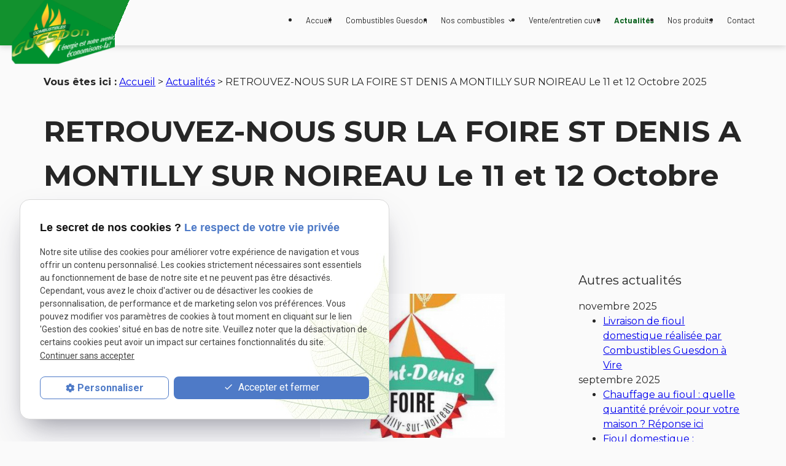

--- FILE ---
content_type: text/html; charset=UTF-8
request_url: https://www.ets-guesdon.fr/retrouvez-nous-les-7-et-8-octobre-2023-sur-la-foire-st-denis-a-montilly-sur-noireau--_ad47.html
body_size: 6731
content:
<!DOCTYPE html>
<html lang="fr">

	<!-- HEAD -->
	<head>
		<meta charset="UTF-8"/>
		<title>RETROUVEZ-NOUS SUR LA FOIRE ST DENIS A MONTILLY SUR NOIREAU Le 11 et  12 Octobre 2025</title>
<meta name="keywords" content="RETROUVEZ-NOUS SUR LA FOIRE ST DENIS A MONTILLY SUR NOIREAU Le 11 et  12 Octobre 2025" />
<meta name="description" content="Nous serons présents à la foire Saint Denis de Montilly-sur-Noireau l Le 11 et 12 Octobre 2025 avec le Car Podium BIOFIOUL." />
<meta property="og:title" content="RETROUVEZ-NOUS SUR LA FOIRE ST DENIS A MONTILLY SUR NOIREAU Le 11 et  12 Octobre 2025" />
<meta property="og:type" content="article" />
<meta property="og:url" content="https://www.ets-guesdon.fr/retrouvez-nous-sur-la-foire-st-denis-a-montilly-sur-noireau-le-11-et-12-octobre-2025_ad47.html" />
<meta property="og:image" content="https://www.ets-guesdon.fr/photos/crop200x200/foire.jpg" />
<meta property="og:site_name" content="ets-guesdon.fr" />
<meta property="og:description" content="Nous serons présents à la foire Saint Denis de Montilly-sur-Noireau l Le 11 et 12 Octobre 2025 avec le Car Podium BIOFIOUL." />
<link rel="canonical" href="https://www.ets-guesdon.fr/retrouvez-nous-sur-la-foire-st-denis-a-montilly-sur-noireau-le-11-et-12-octobre-2025_ad47.html">
		<!-- Google Tag Manager -->
<script>(function(w,d,s,l,i){w[l]=w[l]||[];w[l].push({'gtm.start':
new Date().getTime(),event:'gtm.js'});var f=d.getElementsByTagName(s)[0],
j=d.createElement(s),dl=l!='dataLayer'?'&l='+l:'';j.async=true;j.src=
'https://www.googletagmanager.com/gtm.js?id='+i+dl;f.parentNode.insertBefore(j,f);
})(window,document,'script','dataLayer','GTM-N78FQZ6');</script>
<!-- End Google Tag Manager -->


<meta name="viewport" content="initial-scale=1.0, minimum-scale=1.0, maximum-scale=5.0, width=device-width" />

<!-- Colors -->
<meta name="msapplication-TileColor" content="#FFFFFF" />
<meta name="msapplication-TileImage" content="public/assets/gifs/icons/ms-icon-144x144.png" />

<!-- Icons -->
<link rel="apple-touch-icon" sizes="57x57" href="public/assets/gifs/icons/apple-icon-57x57.png" />
<link rel="apple-touch-icon" sizes="60x60" href="public/assets/gifs/icons/apple-icon-60x60.png" />
<link rel="apple-touch-icon" sizes="72x72" href="public/assets/gifs/icons/apple-icon-72x72.png" />
<link rel="apple-touch-icon" sizes="76x76" href="public/assets/gifs/icons/apple-icon-76x76.png" />
<link rel="apple-touch-icon" sizes="114x114" href="public/assets/gifs/icons/apple-icon-114x114.png" />
<link rel="apple-touch-icon" sizes="120x120" href="public/assets/gifs/icons/apple-icon-120x120.png" />
<link rel="apple-touch-icon" sizes="144x144" href="public/assets/gifs/icons/apple-icon-144x144.png" />
<link rel="apple-touch-icon" sizes="152x152" href="public/assets/gifs/icons/apple-icon-152x152.png" />
<link rel="apple-touch-icon" sizes="180x180" href="public/assets/gifs/icons/apple-icon-180x180.png" />
<link rel="icon" type="image/png" sizes="192x192"  href="public/assets/gifs/icons/android-icon-192x192.png" />
<link rel="icon" type="image/png" sizes="32x32" href="public/assets/gifs/icons/favicon-32x32.png" />
<link rel="icon" type="image/png" sizes="96x96" href="public/assets/gifs/icons/favicon-96x96.png" />
<link rel="icon" type="image/png" sizes="16x16" href="public/assets/gifs/icons/favicon-16x16.png" />

<!-- Manifest -->
<link rel="manifest" href="./manifest.json" />

<!-- Font -->
<link rel="preload stylesheet" as="style" href="https://fonts.googleapis.com/icon?family=Material+Icons&display=block" />
<link rel="preload stylesheet" as="style" href="https://fonts.googleapis.com/css2?family=Roboto:ital,wght@0,400;0,700;1,400;1,700&display=swap" />
<link  rel="preload stylesheet" as="style" href="https://fonts.googleapis.com/css2?family=Montserrat:ital,wght@0,100;0,200;0,300;0,400;0,500;0,600;0,700;0,800;0,900;1,100;1,200;1,300;1,400;1,500;1,600;1,700;1,800;1,900&display=swap">
<link rel="preload stylesheet" as="style" href="https://fonts.googleapis.com/css2?family=Orbitron:wght@400;500;600;700;800;900&display=swap">
<link rel="preload stylesheet" as="style" href="https://fonts.googleapis.com/css2?family=Barlow:ital,wght@0,100;0,200;0,300;0,400;0,500;0,600;0,700;0,800;0,900;1,100;1,200;1,300;1,400;1,500;1,600;1,700;1,800;1,900&display=swap" >
<link  rel="preload stylesheet" as="style" href="https://fonts.googleapis.com/css2?family=Comfortaa:wght@300;400;500;600;700&display=swap">

<!-- CSS -->
<link rel="preload stylesheet" as="style" href="/ressources/20121001/css/fancybox/jquery.fancybox.css" />
<link rel="preload stylesheet" as="style" href="/ressources/v2.0.3/css/styleiecheck.css" />

<link rel="preload stylesheet" as="style" href="public/css/components/slick/slick.css" />
<link rel="preload stylesheet" as="style" href="public/css/components/slick/accessible-slick-theme.css" />

<link rel="preload stylesheet" as="style" href="public/css/main.css" />
<link rel="preload stylesheet" as="style" href="public/css/theme.css" />

    <link rel="preload stylesheet" as="style" href="public/css/components/css-actualites.css" />

<style>:root { --icon-font: 'Material Icons'; }</style>

<!-- Javascript -->
<script rel="preload" as="script" src="/ressources/20121001/js/jquery.min.js"></script>

<!-- Meta Pixel Code -->
<script>
!function(f,b,e,v,n,t,s)
{if(f.fbq)return;n=f.fbq=function(){n.callMethod?
n.callMethod.apply(n,arguments):n.queue.push(arguments)};
if(!f._fbq)f._fbq=n;n.push=n;n.loaded=!0;n.version='2.0';
n.queue=[];t=b.createElement(e);t.async=!0;
t.src=v;s=b.getElementsByTagName(e)[0];
s.parentNode.insertBefore(t,s)}(window, document,'script',
'https://connect.facebook.net/en_US/fbevents.js');
fbq('init', '856428126934093');
fbq('track', 'PageView');
</script>
<noscript><img height="1" width="1" style="display:none"
src="https://www.facebook.com/tr?id=856428126934093&ev=PageView&noscript=1"
/></noscript>
<!-- End Meta Pixel Code -->	</head>

	<!-- BODY -->
	<body class="actualites-detail">

		<!-- HEADER -->
		<header>
			
<!---------------------------- TOP BAR ---------------------------->

<div class="sticky">
    <div class="menu-mobile">
        <div class="container">
            <div class="row s-between s-middle menu-mobile-content">
                <div class="topbar-brand white-text col">
                                        <div class="brand">
    <a href="/" target="_self" class="logo gtm-global-logo" title="Aller &agrave; la page d'accueil">
        <div class="row s-middle s-start">
            <div class="col">
               
                    <!-- LOGO EN PNG -->
                    <img src="public/assets/gifs/logo.png" width="187" height="116" alt="Logo ETS GESDON distributeur combustibles dans l'Orne" class="logo" />
             
         
            </div>
           
        </div>
    </a>
</div>                </div>
                <span class="menu-title col white-text">Menu</span>
                <button class="btn-menu col" id="menu-back">
                    <span class="material-icons">arrow_back</span>
                </button>
                <button class="btn-menu col gtm-menu-mobile-btn" id="menu-burger">
                    <span class="material-icons">menu</span>
                    <span class="close-mobile material-icons">close</span>
                </button>
            </div>
        </div>
    </div>

    <div class="header-content">

        <div class="brand">
    <a href="/" target="_self" class="logo gtm-global-logo" title="Aller &agrave; la page d'accueil">
        <div class="row s-middle s-start">
            <div class="col">
               
                    <!-- LOGO EN PNG -->
                    <img src="public/assets/gifs/logo.png" width="187" height="116" alt="Logo ETS GESDON distributeur combustibles dans l'Orne" class="logo" />
             
         
            </div>
           
        </div>
    </a>
</div>


        <div class="barre desktop-only">
            <div class="container">
                <div class="row l-middle l-end row1">
                    <div class="col">
                                                <!-- ADRESSE POSTALE -->
                        <address>
                                                        <a href="https://goo.gl/maps/MzDG6BsTNvAqvYHo6" target="_blank" rel="noopener noreferrer nofollow"
                                title="Voir le plan d'acc&egrave;s" class="lien-maps gtm-global-adresse">
                                Rue Guy Degrenne, ZA La Plurière, 61800&nbsp;TINCHEBRAY BOCAGE                            </a>
                                                    </address>
                                            </div>
                    <div class="col col-coordonnees">
                            <!-- NUMÉRO DE TÉLÉPHONE -->
    <address>
        <a
        href="tel:+33278771743"
        title="T&eacute;l&eacute;phoner au 02 78 77 17 43" class="tel gtm-global-tel">
        <svg xmlns="http://www.w3.org/2000/svg" width="13" height="13" viewBox="0 0 13 13">
  <path id="Tracé_35635" data-name="Tracé 35635" d="M15.285,11.941a8.264,8.264,0,0,1-2.549-.4.706.706,0,0,0-.729.173l-1.134,1.423A10.966,10.966,0,0,1,5.9,8.2L7.3,7a.737.737,0,0,0,.173-.737,8.055,8.055,0,0,1-.4-2.549A.721.721,0,0,0,6.358,3h-2.5C3.469,3,3,3.173,3,3.715A12.388,12.388,0,0,0,15.285,16,.758.758,0,0,0,16,15.148V12.656a.721.721,0,0,0-.715-.715Z" transform="translate(-3 -3)" fill="#2d2d2d"/>
</svg>
            02 78 77 17 43     

        </a>
    </address>
                        <div class="btn-devis">
    <a href="devis.php" target="_self" title="Demander un devis" class="btn accent gtm-global-devis">Demande de devis</a>
</div>                    </div>
                </div>
            </div>
        </div>
        <div class="top-bar">
            <div class="container">

                <div class="row">
                    
                    <div class="col">
                        <div class="topbar-nav-container">
                            <nav id="topbar-nav" class="nav small">
                                <ul><li class="firstLi index-link"><a href="/">Accueil</a></li><li class="firstLi"><a href="livreur-combustibles.php">Combustibles Guesdon</a></li><li class="firstLi sous_menu"><a href="#">Nos combustibles</a><ul class="dropdown"><li class="sousLi"><a href="livraison-gnr-tractopro.php">Livraison de GNR</a></li><li class="sousLi"><a href="livraison-fioul-domestique.php">Livraison fioul domestique</a></li><li class="sousLi"><a href="livraison-ad-blue.php">Livraison Ad Blue</a></li><li class="sousLi"><a href="livraison-gasoil.php">Livraison Gasoil</a></li><li class="sousLi"><a href="livraison-de-biofioul.php">Livraison de biofioul</a></li><li class="sousLi"><a href="carburants-pour-professionnels.php">Carburants pour professionnels</a></li></ul><li class="firstLi"><a href="vente-entretien-cuve.php">Vente/entretien cuve</a></li><li class="firstLi"><a class="selected" href="actualites_al.html">Actualités</a></li><li class="firstLi"><a href="nos-produits-_cl1.html">Nos produits</a></li><li class="firstLi"><a href="contact.php">Contact</a></li></ul>                            </nav>
                        </div>
                    </div>
                    
                </div>
            </div>
        </div>
        <div class="main-header-content">
            <div class="container">

                <div id="nav-container">
                    <nav id="main-nav" class="nav">
                        <ul><li class="firstLi no-menu"><a href="politique-de-confidentialite.php">Politique de confidentialité</a></li></ul>                    </nav>
                </div>
            </div>
        </div>

    </div>
</div>



<!---------------------------- FOLD ---------------------------->

<!-- Fold pour les autres pages -->
<div class="fold no-desktop">
    <div class="container">
        <div class="row m-middle m-end align-center">
            <div class="col">
                <div class="bold accent-text x-large">
                        <!-- NUMÉRO DE TÉLÉPHONE -->
    <address>
        <a
        href="tel:+33278771743"
        title="T&eacute;l&eacute;phoner au 02 78 77 17 43" class="tel gtm-global-tel">
        <svg xmlns="http://www.w3.org/2000/svg" width="13" height="13" viewBox="0 0 13 13">
  <path id="Tracé_35635" data-name="Tracé 35635" d="M15.285,11.941a8.264,8.264,0,0,1-2.549-.4.706.706,0,0,0-.729.173l-1.134,1.423A10.966,10.966,0,0,1,5.9,8.2L7.3,7a.737.737,0,0,0,.173-.737,8.055,8.055,0,0,1-.4-2.549A.721.721,0,0,0,6.358,3h-2.5C3.469,3,3,3.173,3,3.715A12.388,12.388,0,0,0,15.285,16,.758.758,0,0,0,16,15.148V12.656a.721.721,0,0,0-.715-.715Z" transform="translate(-3 -3)" fill="#2d2d2d"/>
</svg>
            02 78 77 17 43     

        </a>
    </address>
                </div>
            </div>
                        <div class="col">
                <div class="btn-devis">
    <a href="devis.php" target="_self" title="Demander un devis" class="btn accent gtm-global-devis">Demande de devis</a>
</div>            </div>
                    </div>
    </div>
</div>
		</header>

		<!-- MAIN -->
		<main>
			<div class="section">
				<div class="container">
					
<div id="fil_ariane"><strong>Vous êtes ici :</strong> <a href="/">Accueil</a> &gt; <a href="actualites_al.html">Actualités</a> &gt; RETROUVEZ-NOUS SUR LA FOIRE ST DENIS A MONTILLY SUR NOIREAU Le 11 et  12 Octobre 2025</div>
    <h1>RETROUVEZ-NOUS SUR LA FOIRE ST DENIS A MONTILLY SUR NOIREAU Le 11 et  12 Octobre 2025</h1>

<div class="row" id="container_actualite_listing">

    <div class="col detail-actu">
                
        <div class="date actualites-date actualites-detail-date line-clamp-1">
                            <span class="date-prefix card-date-prefix actualites-date-prefixe actualites-card-date-prefix actualites-listing-card-date-prefix">
                    Le                 </span>
                04 octobre 2023        </div>
                    <div class="detail-actu-image">
                <a class="lightbox" data-fancybox-group="actu_47"  href="https://www.ets-guesdon.fr/photos/foire.jpg"><img src="https://www.ets-guesdon.fr/photos/crop740x580/foire.jpg" title="RETROUVEZ-NOUS SUR LA FOIRE ST DENIS A MONTILLY SUR NOIREAU Le 11 et  12 Octobre 2025" alt="RETROUVEZ-NOUS SUR LA FOIRE ST DENIS A MONTILLY SUR NOIREAU Le 11 et  12 Octobre 2025" loading="lazy" width="740" height="580" /></a>            </div>
                        <div class="detail-actu-contenu">
            <p>Nous serons présents à la foire Saint Denis de Montilly-sur-Noireau l Le 11 et 12 Octobre 2025 avec le <u><strong>Car Podium BIOFIOUL.</strong></u></p>        </div>
                <div class="detail-actu-reseaux-sociaux gtm-actu-reseaux-sociaux">
            <div>
                                    <span class="tacTwitter"></span><a href="https://twitter.com/share" class="twitter-share-button" data-via="twitter_username" data-count="none" data-dnt="true"></a>
                            </div>
            <div>
                                    <div class="fb-like" data-layout="button" data-action="like" data-share="false"></div>
                            </div>
            <div class="clear_both"></div>
        </div>
    </div>
            <div class="listing-autres-actus-categorie col s12 l3 offset-l1"> 
            <div id="listing-autres-actus-categorie">
                <span class="title-4">
                    Autres actualités 
                                    </span>
                <ul>
                                            <li>
                            <span class="listing-autres-actus-categorie-mois">
                                novembre 2025                            </span>
                            <ul>
                                                                    <li>
                                        <a href="livraison-de-fioul-domestique-realisee-par-combustibles-guesdon-a-vire-_ad85.html">
                                            Livraison de fioul domestique réalisée par Combustibles Guesdon à Vire                                          </a>
                                    </li>
                                                            </ul>
                        </li>
                                            <li>
                            <span class="listing-autres-actus-categorie-mois">
                                septembre 2025                            </span>
                            <ul>
                                                                    <li>
                                        <a href="chauffage-au-fioul---quelle-quantite-prevoir-pour-votre-maison---reponse-ici_ad80.html">
                                            Chauffage au fioul : quelle quantité prévoir pour votre maison ? Réponse ici                                        </a>
                                    </li>
                                                                    <li>
                                        <a href="fioul-domestique---pourquoi-vous-payez-parfois-trop-cher--et-comment-l---eviter-_ad77.html">
                                            Fioul domestique : pourquoi vous payez parfois trop cher (et comment l’éviter)                                        </a>
                                    </li>
                                                                    <li>
                                        <a href="comprendre-le-prix-du-gnr-et-choisir-un-produit-superieur-qui-fait-la-difference_ad74.html">
                                            Comprendre le prix du GNR et choisir un produit supérieur qui fait la différence                                        </a>
                                    </li>
                                                            </ul>
                        </li>
                                            <li>
                            <span class="listing-autres-actus-categorie-mois">
                                août 2025                            </span>
                            <ul>
                                                                    <li>
                                        <a href="combustibles-guesdon-a-la-foire-saint-denis-de-montilly-sur-noireau_ad71.html">
                                            Combustibles Guesdon à la Foire Saint-Denis de Montilly-sur-Noireau                                        </a>
                                    </li>
                                                            </ul>
                        </li>
                                    </ul>
                <div class="detail-btn">
                    <a href="actualites_al.html" class="btn outlined" title="Voir toutes les actualités">
                        Voir toutes les actualités                    </a>
                </div>            
            </div>
        </div>
    </div>				</div>
			</div>
		</main>

		<!-- FOOTER -->
		<footer>
			<div class="section section1">
    <div class="container">
        <div class="row s-center l-middle l-between align-center">
            <div class="col">
                <div class="brand">
    <a href="/" target="_self" class="logo gtm-global-logo" title="Aller &agrave; la page d'accueil">
        <div class="row s-middle s-start">
            <div class="col">
               
                    <!-- LOGO EN PNG -->
                    <img src="public/assets/gifs/logo.png" width="187" height="116" alt="Logo ETS GESDON distributeur combustibles dans l'Orne" class="logo" />
             
         
            </div>
           
        </div>
    </a>
</div>            </div>
            <div class="col col-address">
                    <!-- NUMÉRO DE TÉLÉPHONE -->
    <address>
        <a
        href="tel:+33278771743"
        title="T&eacute;l&eacute;phoner au 02 78 77 17 43" class="tel gtm-global-tel">
        <svg xmlns="http://www.w3.org/2000/svg" width="13" height="13" viewBox="0 0 13 13">
  <path id="Tracé_35635" data-name="Tracé 35635" d="M15.285,11.941a8.264,8.264,0,0,1-2.549-.4.706.706,0,0,0-.729.173l-1.134,1.423A10.966,10.966,0,0,1,5.9,8.2L7.3,7a.737.737,0,0,0,.173-.737,8.055,8.055,0,0,1-.4-2.549A.721.721,0,0,0,6.358,3h-2.5C3.469,3,3,3.173,3,3.715A12.388,12.388,0,0,0,15.285,16,.758.758,0,0,0,16,15.148V12.656a.721.721,0,0,0-.715-.715Z" transform="translate(-3 -3)" fill="#2d2d2d"/>
</svg>
            02 78 77 17 43     

        </a>
    </address>
                    <!-- ADRESSE POSTALE -->
    <address>
                    <a
            href="https://goo.gl/maps/MzDG6BsTNvAqvYHo6"
            target="_blank"
            rel="noopener noreferrer nofollow"
            title="Voir le plan d'acc&egrave;s"
            class="lien-maps gtm-global-adresse">
                Rue Guy Degrenne, ZA La Plurière <br />61800&nbsp;TINCHEBRAY BOCAGE            </a>
            </address>
            </div>
            <div class="col">
                <div class="reseaux-sociaux gtm-reseaux-sociaux">
	<ul class="reset">
		<!-- FACEBOOK -->
		<li>
			<a href="https://www.facebook.com/profile.php?id=61577356517875&locale=fr_FR" target="_blank" rel="noopener nofollow noreferrer" title="Consulter la page Facebook" class="gtm-global-facebook">
				<svg xmlns="http://www.w3.org/2000/svg" width="24" height="24" viewBox="0 0 24 24" fill="#1877F2" aria-labelledby="facebook-title-1" role="img" focusable="false">
					<title id="facebook-title-1" lang="fr">Logo Facebook</title>
					<path d="M24 12.07C24 5.41 18.63 0 12 0S0 5.4 0 12.07C0 18.1 4.39 23.1 10.13 24v-8.44H7.08v-3.49h3.04V9.41c0-3.02 1.8-4.7 4.54-4.7 1.31 0 2.68.24 2.68.24v2.97h-1.5c-1.5 0-1.96.93-1.96 1.89v2.26h3.32l-.53 3.5h-2.8V24C19.62 23.1 24 18.1 24 12.07" />
				</svg> <!-- Facebook -->
			</a>
		</li>
		<!-- INSTAGRAM-->
		<li>
			<a href="https://www.instagram.com/combustibles.guesdon/" target="_blank" rel="noopener nofollow noreferrer" title="Consulter le profil Instagram" class="gtm-global-instagram">
				<svg xmlns="http://www.w3.org/2000/svg" width="24" height="24" viewBox="0 0 24 24" fill="#f50000" aria-labelledby="instagram-title-2" role="img" focusable="false">
					<title id="instagram-title-2" lang="fr">Logo Instagram</title>
					<path d="M16.98 0a6.9 6.9 0 0 1 5.08 1.98A6.94 6.94 0 0 1 24 7.02v9.96c0 2.08-.68 3.87-1.98 5.13A7.14 7.14 0 0 1 16.94 24H7.06a7.06 7.06 0 0 1-5.03-1.89A6.96 6.96 0 0 1 0 16.94V7.02C0 2.8 2.8 0 7.02 0h9.96zm.05 2.23H7.06c-1.45 0-2.7.43-3.53 1.25a4.82 4.82 0 0 0-1.3 3.54v9.92c0 1.5.43 2.7 1.3 3.58a5 5 0 0 0 3.53 1.25h9.88a5 5 0 0 0 3.53-1.25 4.73 4.73 0 0 0 1.4-3.54V7.02a5 5 0 0 0-1.3-3.49 4.82 4.82 0 0 0-3.54-1.3zM12 5.76c3.39 0 6.2 2.8 6.2 6.2a6.2 6.2 0 0 1-12.4 0 6.2 6.2 0 0 1 6.2-6.2zm0 2.22a3.99 3.99 0 0 0-3.97 3.97A3.99 3.99 0 0 0 12 15.92a3.99 3.99 0 0 0 3.97-3.97A3.99 3.99 0 0 0 12 7.98zm6.44-3.77a1.4 1.4 0 1 1 0 2.8 1.4 1.4 0 0 1 0-2.8z" />
				</svg> <!-- Instagram -->
			</a>
		</li>
			</ul>
</div>            </div>
            <div class="col col-newsletter">
                <label for="input_newsletter" style="float:left">Inscription à la newsletter</label>
<form id="form_newsletter" enctype="application/x-www-form-urlencoded" action="#" class="newsletter_input" method="post">

<input type="text" name="input_newsletter" id="input_newsletter" value="" />

<input type="hidden" name="langue_newsletter" value="" id="langue_newsletter" />

<input type="submit" name="submit_newsletter" id="submit_newsletter" value="Inscription" class="submit_newsletter btn fluid primary" /></form><input type="button" id="js_submit" value="Ok" style="display:none" />
<span id="mess_newsletter"></span>            </div>
        </div>
    </div>
</div>
<div class="section section2 white-text">
    <div class="container">
        <div class="row l-center l-middle">

            <div class="col">
                <nav class="align-center">
                    <ul class="row l-middle l-center">
                        <li class="col">
                            <a href="plan-site.php" target="_self" title="Aller &agrave; la page Plan du site">Plan du
                                site</a>
                        </li>
                        <li class="col">
                            <a href="/ressources/ajax/mentions_legales_box.php"
                                title="Afficher les mentions l&eacute;gales" data-fancybox-type="iframe" class="ML_box"
                                id="gtm-footer-mentions-legales" rel="nofollow">Mentions l&eacute;gales</a>
                        </li>
                        <li class="col">
                            <a href="politique-de-confidentialite.php" target="_self"
                                title="Aller &agrave; la page Politique de confidentialit&eacute;"
                                rel="nofollow">Politique de confidentialit&eacute;</a>
                        </li>

                        <li class="col">
                            <a href="#gestion-des-cookies" title="Afficher la gestion des cookies"
                                id="gtm-footer-cookies">Gestion des cookies</a>
                        </li>
                    </ul>
                </nav>
            </div>
                        <div class="col">
                                <div class="siret">
                    <span>SIRET&nbsp;:</span>
                    53107693300013                </div>
                            </div>
                    </div>
    </div>
</div>

<!-- MENU RACCOURCI -->
<div class="tap-bar no-desktop">
    <div class="container">
        <div class="row">
            <div class="col s4">
                <div class="tap-bar-item tap-bar-map x-small primary white-text" id="gtm-tap-bar-map">
                    <span class="material-icons">place</span>
                    <a href="https://goo.gl/maps/MzDG6BsTNvAqvYHo6" target="_blank" rel="noopener noreferrer nofollow" title="Voir le plan d'acc&egrave;s" class="lien-maps lien-raccourci bold">Plan d'accès</a>
                </div>
            </div>
            <div class="col s4">
                <div class="tap-bar-item tap-bar-contact x-small accent white-text" id="gtm-tap-bar-contact">
                    <span class="material-icons">contact_page</span>
                    <a href="contact.php" target="_self" title="Aller &agrave; la page Contact" class="bold">Contact</a>
                </div>
            </div>
            <div class="col s4">
                <div class="tap-bar-item tap-bar-tel x-small primary white-text" id="gtm-tap-bar-tel">
                    <span class="material-icons">phone</span>
                                            <a href="tel:+33278771743" title="T&eacute;l&eacute;phoner au 02 78 77 17 43" class="tel bold">02 78 77 17 43</a>
                                    </div>
            </div>
                    </div>
    </div>    
</div>		</footer>

		<!-- SCRIPTS -->
		<script rel="preload" src="/ressources/rwd.v1.1/js/outils.js" as="script"></script>
<script rel="preload" src="/ressources/20121001/js/jquery.fancybox.js" as="script"></script>
<script rel="preload" src="/ressources/4.0.1/js/axeslick.min.js"></script>
<script rel="preload" src="public/js/slick-config.js" as="script"></script>
<script rel="preload" src="public/js/main.js" as="script"></script>

<link href="/ressources/css/navigateurObsolete.css" rel="preload stylesheet" type="text/css" as="style"/>
<link rel="alternate" type="application/rss+xml" title="Actualités de ets-guesdon.fr" href="/rss.xml"/><script rel="preload" type="text/javascript" src="/ressources/js/tarteaucitron/tarteaucitron.js" as="script"></script>
<script rel="preload" type="text/javascript" src="/ressources/js/tarteaucitron/tarteaucitron_init.js" as="script"></script>
<script rel="preload" type="text/javascript" src="/ressources/js/navigateurObsolete.js" as="script"></script>
<script rel="preload" type="text/javascript" src="/ressources/js/newsletter.js" as="script"></script>
<script type="text/javascript">
(tarteaucitron.job = tarteaucitron.job || []).push("twitter");
</script>
<script type="text/javascript">
(tarteaucitron.job = tarteaucitron.job || []).push("googlemapssearch");
</script>
<script type="text/javascript">
(tarteaucitron.job = tarteaucitron.job || []).push("facebook");
</script>
<script type="text/javascript">
(tarteaucitron.job = tarteaucitron.job || []).push("youtube");
</script>
<script type="text/javascript">
(tarteaucitron.job = tarteaucitron.job || []).push("gcmadstorage");
</script>
<script type="text/javascript">
(tarteaucitron.job = tarteaucitron.job || []).push("gcmanalyticsstorage");
</script>
<script type="text/javascript">
(tarteaucitron.job = tarteaucitron.job || []).push("gcmpersonalization");
</script>
<script type="text/javascript">
(tarteaucitron.job = tarteaucitron.job || []).push("gcmadsuserdata");
</script>

<script>
    //This is the "Offline page" service worker

    //Add this below content to your HTML page, or add the js file to your page at the very top to register service worker
    if (navigator.serviceWorker.controller) {
        console.log('[PWA Builder] active service worker found, no need to register')
    } else {
        //Register the ServiceWorker
        navigator.serviceWorker.register('/pwabuilder-sw.js', {
            scope: './'
        }).then(function(reg) {
            // console.log('Service worker has been registered for scope:'+ reg.scope);
        });
    }
</script>		<section id="IEcheck"></section>

	</body>
</html>

--- FILE ---
content_type: text/css
request_url: https://www.ets-guesdon.fr/public/css/theme.css
body_size: 4292
content:
:root {
  --primary-h: 133;
  /* hue */
  --primary-s: 78%;
  /* saturation */
  --primary-l: 32%;
  /* luminosity */
  --accent-h: 63;
  /* hue */
  --accent-s: 60%;
  /* saturation */
  --accent-l: 66%;
  /* luminosity */
  --text-h: 0;
  /* hue */
  --text-s: 0%;
  /* saturation */
  --text-l: 15%;
  /* luminosity */
  --background-h: 0;
  /* hue */
  --background-s: 0%;
  /* saturation */
  --background-l: 98%;
  /* luminosity */
  --primary-font: "Montserrat", sans-serif;
  --secondary-font: "Montserrat", sans-serif;
  --h1-font-size: 3rem;
  --h2-font-size: 2rem;
  --h3-font-size: 1.5rem;
  --headings-line-height: 1.333333;
  --link-color: var(--primary-color-40);
  --border-radius: 2rem;
  --button-border-radius: 0.25rem;
  --img-slide-01: url("../assets/gifs/slider/slide-01.jpg");
  --img-slide-02: url("../assets/gifs/slider/slide-02.jpg");
  --img-slide-03: url("../assets/gifs/slider/slide-03.jpg");
}

/* BRAND */

/* ===== */

header .brand img.footer-only,
footer .brand img.header-only,
.rappel_telephonique .brand img.footer-only {
  display: none;
}

h1:not(.contact-page h1),
.title-1 {
  font-size: 22px;
  color: #2d2d2d;
  font-family: var(--secondary-font);
}

h1 span {
  font-weight: bold !important;
  font-size: 1rem !important;
}

h2,
.title-2 {
  font-size: 19px;
  color: #2d2d2d;
  font-family: var(--secondary-font);
}

h3,
.title-3 {
  font-size: 17px;
  color: #2d2d2d;
  font-family: var(--secondary-font);
}

p {
  font-size: 16px;
  color: #2d2d2d;
}

.barre a.lien-maps {
  color: hsla(0, 0%, 18%, 1);
  font-size: 12px;
  line-height: 15px;
  letter-spacing: 0.3px;
}

.barre a.tel {
  font-size: 16px;
  line-height: 19px;
  font-weight: 500;
  color: hsla(0, 0%, 18%, 1);
}

.barre a.tel {
  font-size: 15px;
  line-height: 19px;
  font-weight: 700;
}

.btn-devis a {
  font-size: 15px;
  line-height: 19px;
  color: hsla(0, 0%, 18%, 1) !important;
  font-weight: 700;
}

a.tel svg {
  margin-right: 5px;
}

.slick-autoplay-toggle-button .slick-pause-icon:before {
  display: none;
}

.bande .container {
  background-color: #fff;
  box-shadow: 0px 3px 6px #00000029;
  padding: 15px 0;
}

.bande span {
  font-size: 12px;
  line-height: 20px;
  color: #2d2d2d;
}

.bande span.right {
  display: none;
}

#encart-prestations img, #encart-prestations svg {
  /* display: none; */
}

#encart-prestations .card a {
  display: flex;
  justify-content: space-around;
  align-items: center;
  flex-direction: column;
  row-gap: 20px;
  column-gap: 21px;
}

#encart-prestations .card a img {
  /* max-height: 48px; */
}

/* .card-content.card3 span {
  min-width: 247px;
} */

/* #encart-prestations .card a svg {
  margin-left: 14px;
} */

#encart-prestations .card a {
  text-decoration: none;
  font-size: 18px;
  line-height: 22px;
  color: #000;
  font-weight: 500;
  padding: 0 20px;
}

#encart-prestations .card a::before {
  position: absolute;
  content: "";
  width: 100%;
  height: 100%;
  left: 0;
  top: 0;
}

#encart-prestations .card {
  border-radius: 4px;
  padding: 12px 0;
  text-align: center;
  display: flex;
  align-items: center;
  min-height: 230px;
  position: relative;
}

.card1 {
  background-color: #661a2e;
}

#encart-prestations .card1 a {
  color: #fff;
}

.card2 {
  background-color: #ffd726;
}

.card3 {
  background-color: #0080ff;
}

.card4 {
  background-color: #cad927;
}

.card5 {
  background-color: gray;
}

.actualites-card-title a {
  font-size: 20px;
  line-height: 30px;
  color: #fff !important;
  text-decoration: none;
  font-weight: 600;
  font-family: var(--secondary-font);
}

.actualites-card-text {
  font-size: 16px;
  line-height: 24px;
  letter-spacing: -0.32px;
  color: #000;
  font-weight: 500;
  margin: 4px 0;
}

.row-act {
  padding: 10px;
  border-top: 2px solid hsla(125, 39%, 94%, 0.5);
}

.actualites-date {
  font-size: 14px;
  line-height: 23px;
  font-style: italic;
  font-weight: 500;
  color: #000;
}

.listing-btn-lire a {
  font-size: 18px;
  line-height: 23px;
  font-style: italic;
  text-decoration: underline;
  font-weight: 500;
  color: #000;
}

.actualites-card-content {
  padding: 20px;
  background-color: hsla(0, 0%, 47%, 1);
  border-radius: 0 0 10px 10px;
}

.actualites-card-image img {
  width: 100%;
}

.card-title.actualites-card-title.actualites-listing-card-title.line-clamp-2 {
  height: auto;
}

footer {
  background-color: hsla(133, 77%, 17%, 1);
  position: relative;
  color: #fff;
}

.section1 {
  position: relative;
}

.newsletterInput {
  position: relative;
  z-index: 0;
}

#submit_newsletter {
  border: 3px solid hsla(63, 60%, 66%, 1);
  border-radius: 5px 5px 5px 0px;
  /* color: hsla(63, 60%, 66%, 1);
    background-color: #FFF; */
  background: var(--primary-color);
  color: #000;
}

input#input_newsletter {
  border: 0;
  border-bottom: 1px solid #fff;
}

input#input_newsletter::placeholder {
  font-size: 13px;
  line-height: 24px;
  color: #fff;
  font-family: "Barlow", sans-serif;
}

footer label {
  font-size: 15px;
  line-height: 24px;
  color: #fff;
  font-weight: 600;
}

footer a.lien-maps {
  font-size: 12px;
  line-height: 16px;
  color: #fff;
  letter-spacing: 0.3px;
  font-weight: 500;
  font-family: "Barlow", sans-serif;
}

footer .section1 a.tel {
  font-size: 15px;
  line-height: 18px;
  color: #fff;
  font-weight: 600;
  font-family: "Barlow", sans-serif;
}

footer .section2 a,
footer .siret {
  font-size: 12px;
  line-height: 23px;
  font-family: 400;
  color: #fff;
  font-family: "Barlow", sans-serif;
}

footer .section2 {
  width: 90%;
  margin: auto;
  border-top: 1px solid #fff;
}

footer .section1 a.tel svg path {
  fill: #fff;
}

footer .section1 .row {
  max-width: 1280px;
  margin: auto;
  width: 90%;
  text-align: center;
}

.col.col-address,
.col-newsletter {
  display: flex;
  justify-content: center;
  /* align-items: flex-start; */
  flex-direction: column;
  row-gap: 17px;
  justify-content: center;
}

.encart-btn.actualites-encart-btn.align-center a {
  padding-top: 0;
  font-size: 18px;
  line-height: 24px;
  color: hsla(0, 0%, 47%, 1);
}

.encart-btn.actualites-encart-btn.align-center a svg {
  margin-left: 10px;
}

.card.avis-card.avis-encart-card {
  background: #ffffff 0% 0% no-repeat padding-box;
  border: 1px solid hsla(133, 79%, 25%, 1);
  padding: 14px 10px;
}
.btn-avis {
  text-align: center;
}
.name.avis-name.card-name.avis-card-name.avis-encart-card-name.bold {
  color: #293747;
  font-family: var(--secondary-font);
  font-weight: 500 !important;
  font-size: 14px;
  line-height: 28px;
}

.date.avis-date.card-date.avis-card-date.avis-encart-card-date.small {
  color: #c4c4c4;
  font-size: 14px;
  font-family: var(--primary-font);
  font-weight: 300;
}

.encart-avis.section.gtm-encart-avis .row {
  flex-wrap: nowrap;
}

.encart-avis .text {
  letter-spacing: 0px;
  color: #293747;
  font-size: 12px;
  line-height: 22px;
  font-family: var(--primary-font);
  padding-left: 45px;
  padding-top: 10px;
}

button.show-more.btn.small {
  color: #0d7223 !important;
  text-decoration: underline;
  font-size: 14px;
  line-height: 20px;
  font-weight: 700;
  margin-bottom: 10px;
}

/** ARCHIVE **/

.paginationControl {
  text-align: center;
}

span#mess_newsletter {
  color: #b50000;
  background-color: #fff;
  font-size: 14px;
  text-align: center;
  max-width: 200px;
}

.rappel_telephonique .brand .row.s-middle.s-start {
  margin: auto;
}

.plan-site .sitemap-nav ul li.firstLi {
  margin-top: 25px;
}

header .politique {
  display: none;
}

.contact-page .fold {
  display: none;
}

.bande .bande-address {
  row-gap: 0 !important;
  padding: 20px;
}

.bande .bande-address .title-6 {
  margin-bottom: 0.5rem;
}

.contact-page .info-contact-2 {
  flex-wrap: initial;
}

ul.coordonnees.contact-page-coordonnees.reset {
  margin-bottom: 10px;
  font-size: 13px;
}

.contact-page .horaires {
  font-size: 13px;
}

ul.coordonnees.contact-page-coordonnees.reset .col {
  padding: 0px 8px;
}

.contact-page nav.fil-ariane.gtm-fil-ariane {
  margin-bottom: 15px;
}

ul.coordonnees.contact-page-coordonnees.reset .row.s-middle {
  flex-wrap: nowrap;
}

.contact-page .map-container iframe {
  min-height: 400px;
}

.contact-page .col.s12.l5.offset-l1 {
  display: flex;
  flex-direction: column;
  row-gap: 20px;
}

.fil-ariane.gtm-fil-ariane .first {
  display: inline-block;
}

.politique-confidentialite .btn-contact {
  margin-top: 15px;
}

#relance ul {
  padding-inline-start: 0px;
}

.recherche_actu #recherche_actu_submit {
  margin-left: 0 !important;
}

nav#fil_ariane,
nav.fil-ariane {
  margin-bottom: 75px;
}

div#encart-contact .row .col {
  margin-top: 15px;
}

.valide {
  color: hsl(120deg 100% 35%);
}

.erreur {
  color: hsl(0deg 100% 46%);
}

.catalogue-detail-contenu {
  margin-bottom: 20px;
}

ul.coordonnees.contact-page-coordonnees.reset .row .col:last-child svg {
  display: none;
}

.contact-page .tap-bar .tap-bar-contact a,
.contact-page .tap-bar .tap-bar-contact span {
  opacity: 1 !important;
}

.slick-dots li button .slick-dot-icon:before {
  font-size: 14px;
}

.sitemap-nav.row .sousLi {
  margin: 20px 0;
}

/* #encart-actualites .card-image a,
.masonry-item-content .card-image a {
display: block;
transition: .3s;
height: 100%;
}
*/

#encart-actualites .card-image a:hover,
.masonry-item-content .card-image a:hover {
  opacity: 0.7;
}

/* #encart-catalogue .slick-track {
column-gap: 15px !important;
display: flex;
} */

/* .slick-partenaire {
display: flex;
justify-content: center;
align-items: center;
} */

.actualites-encart-btn a:hover,
#bloc-01 p a:hover,
#bloc-02 p a:hover,
#bloc-03 p a:hover {
  opacity: 0.7;
}

.actualites-encart-btn a svg {
  margin-left: 15px;
}

.rappel_telephonique .row {
  margin: auto;
  justify-content: center;
}

.rappel_telephonique {
  padding: 15px;
}

.catalogue-listing .catalogue-card-title {
  margin-top: 15px;
}

.contact-page .row.s-start.s-stretch {
  flex-wrap: nowrap;
}

/* .bloc-text img {
min-height: 500px;
} */

a {
  transition: 0.4s;
}

a:hover {
  opacity: 0.7 !important;
}

.card-image a {
  display: block;
}

section.ac-doubleColonne {
  align-items: center !important;
}

/**ARCHIVE**/

.contact-page .section.primary-40.white-text,
.contact-page .section.primary-40.white-text a {
  color: #000 !important;
}

#bloc-02 .container,
#bloc-03 .container,
#bloc-04 .container,
#bloc-05 .container,
#bloc-06 .container {
  background-color: #fff;
  box-shadow: 0px 3px 6px #00000029;
  max-width: 1280px;
  width: 100%;
  padding: 10px;
}

header a.tel,
#encart-contact a.tel,
#encart-contact .btn-contact a {
  color: #000;
}

.listing-btn.actualites-listing-btn a {
  background-color: white !important;
}

.politique-confidentialite a {
  color: hsl(133deg 78% 21.91%);
}

.politique-confidentialite .btn-contact a {
  color: #000;
}

.page-interne ul li {
  font-size: 16px;
}

.contact-page .col1 {
  padding-top: 23px;
}

.menu-mobile {
  background-color: #12912e;
}

.col.add-mobile {
  margin-bottom: 15px;
}

@media screen and (min-width: 601px) {
  .pts-forts {
    column-gap: 35px;
    margin-left: 0;
    margin-top: 27px;
    font-size: 16px;
    line-height: 18px;
    color: #777777;
    font-family: "Comfortaa", cursive;
  }

  .bloc p {
    font-size: 18px;
    line-height: 27px;
    color: #777777;
  }

  .title-slider {
    text-shadow: 0px 3px 6px #00000029;
    font-size: 35px;
    line-height: 45px;
    letter-spacing: 0.38px;
    font-weight: 700;
    /* color: #12912D; */
    color: #169432;
    font-family: var(--secondary-font);
  }

  .title-slider span {
    color: #2d2d2d;
    font-size: 25px;
  }

  .slide-img.slide-01 {
    background-image: var(--img-slide-01);
    background-size: contain;
    background-position: 93%;
  }

  .bloc.center-item .slide-content {
    background-color: #fff;
    box-shadow: 0px 3px 6px #00000029;
    width: 433px;
    height: 100%;
    padding-left: 41px;
    padding-top: 141px;
  }

  .slide-img.slide-01 .container {
    max-width: 1280px;
    width: 100%;
  }
}

@media screen and (max-width: 992px) {

  .tap-bar-item,
  .tap-bar-item a {
    color: #000 !important;
  }

  input#input_newsletter {
    margin-bottom: 10px;
  }

  .card-content span {
    text-align: center;
  }

  footer .brand .row.s-middle.s-start {
    justify-content: center !important;
  }

  /** ARCHIVE **/
  section.ac-colonne.ac-colonne_1.ui-sortable {
    width: 100% !important;
  }

  section.ac-colonne.ac-colonne_2.ui-sortable {
    width: 100%;
    margin-top: 22px;
  }

  .fold .container:nth-of-type(1) {
    padding: 10px;
  }

  .header-content .nav ul li a.selected {
    background-color: transparent;
  }

  .header-content .nav>ul>.sous_menu.opened>a,
  .header-content .nav .dropdown>.sous_menu.opened>a {
    left: 30px;
  }

  .fold .container .row.no-desktop {
    padding: 10px;
  }

  .contact-page .fold {
    display: none;
  }

  .col.gtm-image-detail-catalogue img,
  .detail-actu-image img {
    display: block;
    max-width: 400px;
    margin: auto;
  }

  #bloc-01 img,
  #bloc-02 img,
  #bloc-03 img,
  #bloc-04 img,
  #bloc-05 img,
  #bloc-06 img .detail-actu-image img {
    display: block;
    width: 100%;
    max-width: 500px;
    margin: auto;
  }

  /**  ARCHIVE **/
  .siret {
    text-align: center;
  }

  .slide-img.slide-01 .btn-devis {
    display: none;
  }

  .slide-img.slide-01 {
    background-position: center;
    background-size: contain;
  }

  .bloc.center-item,
  .bloc.center-item .slide-content {
    display: flex;
    justify-content: center;
    align-items: center;
    flex-direction: column;
    row-gap: 15px;
  }

  .bloc.center-item .slide-content {
    padding: 10px 0;
    height: auto;
    text-align: center !important;
  }

  header a.tel {
    color: #2d2d2d;
    padding-bottom: 10px;
  }

  .topbar-brand.white-text.col {
    max-width: 130px;
  }

  .header-content .brand {
    display: none;
  }

  .bande {
    margin-top: 20px;
  }

  .bande img {
    display: block !important;
    margin: auto;
    margin-bottom: 10px;
  }
}

@media screen and (min-width: 993px) {
  footer .section1 .row {
    text-align: left;
  }


  .col.col-address,
  .col-newsletter {
    align-items: flex-start;
  }

  .col.add-mobile {
    display: none;
  }

  .actualites-card-content {
    height: 250px;
  }

  .bloc .btn-devis {
    margin-top: 20px;
  }

  span.lien-maps {
    font-size: 12px;
    line-height: 15px;
    letter-spacing: 0.3px;
  }

  .encart-btn.actualites-encart-btn.align-center a {
    font-size: 20px;
  }

  .header-content .nav ul li a.selected {
    color: hsl(133deg 78% 21.91%) !important;
    font-weight: 700 !important;
  }

  header a.lien-maps.gtm-global-adresse:hover {
    color: #000;
    opacity: 1 !important;
    font-weight: 500;
  }

  input#submit_newsletter:hover {
    opacity: 0.7;
    /* background: var(--primary-color);
        color: #000; */
  }

  .header-content .nav ul li:hover>a {
    color: hsl(133, 81%, 10%) !important;
  }

  #bloc-02 .container,
  #bloc-03 .container,
  #bloc-04 .container,
  #bloc-05 .container,
  #bloc-06 .container {
    padding: 40px;
  }

  #bloc-02 .container {
    padding-left: 0;
  }

  #encart-prestations .card a {
    /* flex-direction: row; */
  }

  #encart-prestations .card {
    height: 100%;
  }

  .section.section1 {
    padding-bottom: 0;
  }

  #encart-prestations .slick-prestations {
    flex-wrap: nowrap;
  }

  #encart-prestations .col {
    width: 21%;
  }

  footer .brand img {
    width: 199px;
    height: 123px;
  }

  footer .brand .row.s-middle.s-start {
    padding-left: 25px;
  }

  input#input_newsletter {
    min-width: 313px;
  }

  #submit_newsletter {
    font-size: 15px;
    line-height: 24px;
    color: hsla(63, 60%, 66%, 1);
    position: absolute;
    right: 0;
    bottom: 0;
    max-width: 63px;
  }

  .section2 {
    padding: 0;
  }

  h1:not(.contact-page h1),
  .title-1 {
    font-size: 2rem;
    line-height: 46px;
    letter-spacing: -0.3px;
  }

  h2,
  .title-2 {
    font-size: 1.6rem;
    line-height: 30px;
    letter-spacing: -0.25px;
  }

  h3,
  .title-3 {
    font-size: 1.5rem;
    line-height: 25px;
    letter-spacing: -0.2px;
  }

  p {
    font-size: 16px;
    line-height: 20px;
  }

  .fold .container,
  .bande .container {
    max-width: 1280px;
    width: 100%;
  }

  .bande {
    margin-top: -22px;
    position: relative;
    z-index: 1;
  }

  .row.l-middle.l-between.slick-bande {
    max-width: 1100px;
    width: 90%;
    margin: auto;
  }

  .bande .container .row div {
    display: flex;
    flex-direction: column;
    justify-content: space-between;
    align-items: center;
    row-gap: 19px;
  }

  .bande .container {
    padding: 38px 0;
  }

  .bande span.right {
    display: block;
    font-size: 10px;
    font-weight: 500;
    line-height: 28px;
    color: #2d2d2d;
    margin-top: 6px;
    margin-right: 3%;
    float: right;
  }

  .top-bar nav a {
    font-family: "Barlow", sans-serif;
    font-size: 12px;
    line-height: 16px !important;
    color: var(--text-color);
  }

  .header-content .container {
    width: 96%;
  }

  .top-bar nav a {
    padding: 25px 0.5rem !important;
  }

  .barre {
    background-color: hsla(139, 46%, 64%, 1);
    padding: 5px 0;
  }

  .header-content {
    box-shadow: 0px 2px 10px hsla(0, 0%, 0%, 0.16);
  }

  .header-content,
  footer {
    position: relative;
    z-index: 0;
    max-width: 1280px;
    width: 100%;
    margin: auto;
  }

  .brand {
    position: absolute;
    top: 0;
    left: 0;
    height: 100%;
    padding-right: 45px;
    z-index: 999;
  }

  .brand::before {
    position: absolute;
    content: "";
    top: 0;
    left: 0;
    right: 0;
    bottom: 0;
    z-index: -1;
    background: linear-gradient(113deg,
        hsla(133, 78%, 32%, 1) 80%,
        transparent 80%);
    max-height: 130px;
    box-shadow: 0px 2px 10px linear-gradient(113deg, hsla(0, 0%, 0%, 0.16) 80%, transparent 80%);
  }

  footer .brand::before {
    bottom: 4px;
  }

  .col-coordonnees {
    display: flex;
    justify-content: center;
    align-items: center;
    column-gap: 19px;
  }

  header .row1 {
    column-gap: 56px;
  }

  .top-bar nav a {
    font-size: 13px;
  }

  .top-bar nav a {
    padding: 25px 0.7rem !important;
  }
}

@media screen and (min-width: 1200px) {
  footer ul li a {
    padding: 0.7rem 25px;
  }

  footer .siret {
    padding-left: 25px;
  }

  footer .col-address {
    margin-left: 180px;
  }

  .header-content .container {
    width: 96%;
  }
}

.bloc-encart {
  background-color: var(--accent-color);
  padding: 10px;
  box-shadow: 0px 4px 16px 0px #00000026;
}


.img-slide-01-mobile {
  margin-bottom: 1.5rem;
}

/*===================== PAGE INTERNES ===============*/
@media screen and (min-width: 993px) {

  section.ac-doubleColonne img {
    width: 100%;
    object-fit: cover;
  }

  section.ac-doubleColonne .ac-colonne.w-100 {
    width: 100%;
  }
}
footer ul.reset {
  display: flex;
  align-items: center;
}

footer ul.reset a {
  padding: 1rem;
}

footer ul.reset a svg path {
  fill: white;
}

